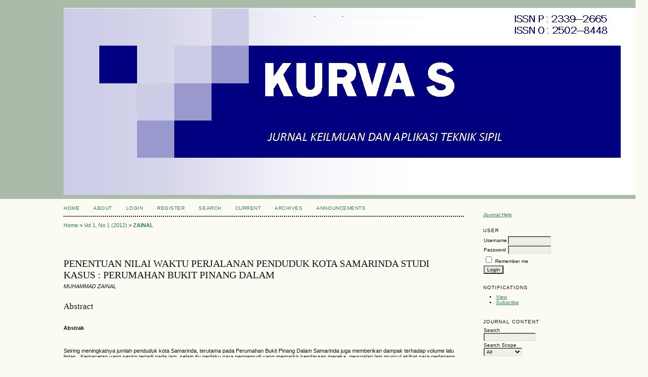

--- FILE ---
content_type: text/html; charset=utf-8
request_url: http://ejurnal.untag-smd.ac.id/index.php/TEK/article/view/372
body_size: 19222
content:
<?xml version="1.0" encoding="UTF-8"?>
<!DOCTYPE html PUBLIC "-//W3C//DTD XHTML 1.0 Transitional//EN"
	"http://www.w3.org/TR/xhtml1/DTD/xhtml1-transitional.dtd">
<html xmlns="http://www.w3.org/1999/xhtml" lang="en-US" xml:lang="en-US">
<head>
	<title>PENENTUAN NILAI WAKTU PERJALANAN PENDUDUK KOTA SAMARINDA STUDI KASUS : PERUMAHAN BUKIT PINANG DALAM | ZAINAL | KURVA MAHASISWA</title>
	<meta http-equiv="Content-Type" content="text/html; charset=utf-8" />
	<meta name="description" content="PENENTUAN NILAI WAKTU PERJALANAN PENDUDUK KOTA SAMARINDA STUDI KASUS : PERUMAHAN BUKIT PINANG DALAM" />
			<meta name="keywords" content="Penentuan Nilai Waktu Perjalanan Penduduk" />
	
	
	<link rel="schema.DC" href="http://purl.org/dc/elements/1.1/" />

	<meta name="DC.Contributor.Sponsor" xml:lang="en" content=""/>
	<meta name="DC.Creator.PersonalName" content="MUHAMMAD ZAINAL"/>
	<meta name="DC.Date.created" scheme="ISO8601" content="2013-11-13"/>
	<meta name="DC.Date.dateSubmitted" scheme="ISO8601" content="2013-11-13"/>
	<meta name="DC.Date.issued" scheme="ISO8601" content="2013-02-04"/>
	<meta name="DC.Date.modified" scheme="ISO8601" content="2013-11-13"/>
	<meta name="DC.Description" xml:lang="en" content="  Abstrak                   Seiring meningkatnya jumlah penduduk kota Samarinda, terutama pada Perumahan Bukit Pinang Dalam Samarinda juga memberikan dampak terhadap volume lalu lintas,. Kemacetan yang sering terjadi pada jam, selain itu perilaku para pengemudi yang memarkir kendaraan mereka, persoalan lain muncul akibat para pedagang kaki lima yang menggelar daganganya di atas trotoar terutama pada malam hari dan  para pengendara sepeda motor juga memarkir kendaraan di atas trotoar yang mengakibatkan semakin parahnya kemacetan yang terjadi, selain itu banyaknya para pengguna kendaraan yang lebih memilih menggunakan kendaraan pribadi dari pada angkutan umum dikarenakan tingkat pelayanan yang kurang, sehingga dalam hal ini mengakibatkan semakin mahalnya atau semakin tingginya biaya perjalanan dan waktu perjalanan  Analisa yang dilakukan menggunakan metode Stated Preference untuk mengumpulkan informasi mengenai permintaan maupun perilaku perjalanan, penggunaan metode Stated Preference menghasilkan nilai waktu perjalanan yang tidak mendekati nilai waktu sesungguhnya dan mampu mengakomodasi preferensi tersebut dalam pengolahan data digunakan softwear SPSS denngan transformasi analisa regresi berganda  Berdasarkan hasil penentuan nilai waktu perjalanan penduduk kota samarinda Studi Kasus : Perumahan Bukit Pinang Dalam Samarinda di dapat pada pengguan kendaraan bermotor pada setiap nilai perjalanan yang dilakukan apabila mengalami percepatan atau perlambatan selama satu jam adalah Rp. 6.770,90 Rupiah / jam, pada mobil pribadi adalah Rp. 10.294,31 Rupiah / jam, dan pada angkutan kota adalah Rp. 2.102,4 Rupiah / jam. "/>
	<meta name="DC.Format" scheme="IMT" content="application/msword"/>
	<meta name="DC.Identifier" content="372"/>
	<meta name="DC.Identifier.pageNumber" content="518-541"/>
	<meta name="DC.Identifier.URI" content="http://ejurnal.untag-smd.ac.id/index.php/TEK/article/view/372"/>
	<meta name="DC.Language" scheme="ISO639-1" content="en"/>
	<meta name="DC.Rights" content="Copyright (c)  " />
	<meta name="DC.Rights" content=""/>
	<meta name="DC.Source" content="KURVA MAHASISWA"/>
	<meta name="DC.Source.ISSN" content="2339-2665"/>
	<meta name="DC.Source.Issue" content="1"/>	<meta name="DC.Source.URI" content="http://ejurnal.untag-smd.ac.id/index.php/TEK"/>
	<meta name="DC.Source.Volume" content="1"/>						<meta name="DC.Subject" xml:lang="en" content="Penentuan Nilai Waktu Perjalanan Penduduk"/>
				<meta name="DC.Title" content="PENENTUAN NILAI WAKTU PERJALANAN PENDUDUK KOTA SAMARINDA STUDI KASUS : PERUMAHAN BUKIT PINANG DALAM"/>
		<meta name="DC.Type" content="Text.Serial.Journal"/>
	<meta name="DC.Type.articleType" content="Articles"/>
		<meta name="gs_meta_revision" content="1.1" />
	<meta name="citation_journal_title" content="KURVA MAHASISWA"/>
	<meta name="citation_issn" content="2339-2665"/>
        <meta name="citation_author" content="MUHAMMAD ZAINAL"/>
        <meta name="citation_author_institution" content="UNTAG Samarinda"/>
<meta name="citation_title" content="PENENTUAN NILAI WAKTU PERJALANAN PENDUDUK KOTA SAMARINDA STUDI KASUS : PERUMAHAN BUKIT PINANG DALAM"/>

	<meta name="citation_date" content="2013/11/13"/>

	<meta name="citation_volume" content="1"/>
	<meta name="citation_issue" content="1"/>

			<meta name="citation_firstpage" content="518"/>
				<meta name="citation_lastpage" content="541"/>
		<meta name="citation_abstract_html_url" content="http://ejurnal.untag-smd.ac.id/index.php/TEK/article/view/372"/>
	<meta name="citation_language" content="en"/>
						<meta name="citation_keywords" xml:lang="en" content="Penentuan Nilai Waktu Perjalanan Penduduk"/>
									<meta name="citation_fulltext_html_url" content="http://ejurnal.untag-smd.ac.id/index.php/TEK/article/view/372/536"/>
				

	<link rel="stylesheet" href="http://ejurnal.untag-smd.ac.id/lib/pkp/styles/pkp.css" type="text/css" />
	<link rel="stylesheet" href="http://ejurnal.untag-smd.ac.id/lib/pkp/styles/common.css" type="text/css" />
	<link rel="stylesheet" href="http://ejurnal.untag-smd.ac.id/styles/common.css" type="text/css" />
	<link rel="stylesheet" href="http://ejurnal.untag-smd.ac.id/styles/compiled.css" type="text/css" />
	<link rel="stylesheet" href="http://ejurnal.untag-smd.ac.id/styles/articleView.css" type="text/css" />
	
	
	
	<link rel="stylesheet" href="http://ejurnal.untag-smd.ac.id/styles/sidebar.css" type="text/css" />		<link rel="stylesheet" href="http://ejurnal.untag-smd.ac.id/styles/rightSidebar.css" type="text/css" />	
			<link rel="stylesheet" href="http://ejurnal.untag-smd.ac.id/plugins/blocks/languageToggle/styles/languageToggle.css" type="text/css" />
	
	<!-- Base Jquery -->
	<script type="text/javascript" src="//www.google.com/jsapi"></script>
	<script type="text/javascript">
		// Provide a local fallback if the CDN cannot be reached
		if (typeof google == 'undefined') {
			document.write(unescape("%3Cscript src='http://ejurnal.untag-smd.ac.id/lib/pkp/js/lib/jquery/jquery.min.js' type='text/javascript'%3E%3C/script%3E"));
			document.write(unescape("%3Cscript src='http://ejurnal.untag-smd.ac.id/lib/pkp/js/lib/jquery/plugins/jqueryUi.min.js' type='text/javascript'%3E%3C/script%3E"));
		} else {
			google.load("jquery", "1.4.4");
			google.load("jqueryui", "1.8.6");
		}
	</script>
	
	<!-- Compiled scripts -->
			
<script type="text/javascript" src="http://ejurnal.untag-smd.ac.id/lib/pkp/js/lib/jquery/plugins/jquery.tag-it.js"></script>
<script type="text/javascript" src="http://ejurnal.untag-smd.ac.id/lib/pkp/js/lib/jquery/plugins/jquery.cookie.js"></script>

<script type="text/javascript" src="http://ejurnal.untag-smd.ac.id/lib/pkp/js/functions/fontController.js"></script>
<script type="text/javascript" src="http://ejurnal.untag-smd.ac.id/lib/pkp/js/functions/general.js"></script>
<script type="text/javascript" src="http://ejurnal.untag-smd.ac.id/lib/pkp/js/functions/jqueryValidatorI18n.js"></script>

<script type="text/javascript" src="http://ejurnal.untag-smd.ac.id/lib/pkp/js/classes/Helper.js"></script>
<script type="text/javascript" src="http://ejurnal.untag-smd.ac.id/lib/pkp/js/classes/ObjectProxy.js"></script>
<script type="text/javascript" src="http://ejurnal.untag-smd.ac.id/lib/pkp/js/classes/Handler.js"></script>
<script type="text/javascript" src="http://ejurnal.untag-smd.ac.id/lib/pkp/js/classes/linkAction/LinkActionRequest.js"></script>
<script type="text/javascript" src="http://ejurnal.untag-smd.ac.id/lib/pkp/js/classes/features/Feature.js"></script>

<script type="text/javascript" src="http://ejurnal.untag-smd.ac.id/lib/pkp/js/controllers/SiteHandler.js"></script><!-- Included only for namespace definition -->
<script type="text/javascript" src="http://ejurnal.untag-smd.ac.id/lib/pkp/js/controllers/UrlInDivHandler.js"></script>
<script type="text/javascript" src="http://ejurnal.untag-smd.ac.id/lib/pkp/js/controllers/AutocompleteHandler.js"></script>
<script type="text/javascript" src="http://ejurnal.untag-smd.ac.id/lib/pkp/js/controllers/ExtrasOnDemandHandler.js"></script>
<script type="text/javascript" src="http://ejurnal.untag-smd.ac.id/lib/pkp/js/controllers/form/FormHandler.js"></script>
<script type="text/javascript" src="http://ejurnal.untag-smd.ac.id/lib/pkp/js/controllers/form/AjaxFormHandler.js"></script>
<script type="text/javascript" src="http://ejurnal.untag-smd.ac.id/lib/pkp/js/controllers/form/ClientFormHandler.js"></script>
<script type="text/javascript" src="http://ejurnal.untag-smd.ac.id/lib/pkp/js/controllers/grid/GridHandler.js"></script>
<script type="text/javascript" src="http://ejurnal.untag-smd.ac.id/lib/pkp/js/controllers/linkAction/LinkActionHandler.js"></script>

<script type="text/javascript" src="http://ejurnal.untag-smd.ac.id/js/pages/search/SearchFormHandler.js"></script>
<script type="text/javascript" src="http://ejurnal.untag-smd.ac.id/js/statistics/ReportGeneratorFormHandler.js"></script>
<script type="text/javascript" src="http://ejurnal.untag-smd.ac.id/plugins/generic/lucene/js/LuceneAutocompleteHandler.js"></script>

<script type="text/javascript" src="http://ejurnal.untag-smd.ac.id/lib/pkp/js/lib/jquery/plugins/jquery.pkp.js"></script>	
	
	<script type="text/javascript" src="http://ejurnal.untag-smd.ac.id/js/relatedItems.js"></script>
	<script type="text/javascript" src="http://ejurnal.untag-smd.ac.id/js/inlinePdf.js"></script>
	<script type="text/javascript" src="http://ejurnal.untag-smd.ac.id/js/pdfobject.js"></script>

</head>
<body id="pkp-common-openJournalSystems">

<div id="container">

<div id="header">
<div id="headerTitle">
<h1>
	<img src="http://ejurnal.untag-smd.ac.id/public/journals/10/pageHeaderTitleImage_en_US.jpg" width="1177" height="377" alt="Page Header" />
</h1>
</div>
</div>

<div id="body">

	<div id="sidebar">
							<div id="rightSidebar">
				<div class="block custom" id="customblock-INDEXED-BY">
	
</div>	<div class="block" id="sidebarHelp">
	<a class="blockTitle" href="javascript:openHelp('http://ejurnal.untag-smd.ac.id/index.php/TEK/help')">Journal Help</a>
</div><div class="block" id="sidebarUser">
			<span class="blockTitle">User</span>
	
												<form method="post" action="http://ejurnal.untag-smd.ac.id/index.php/TEK/login/signIn">
					<table>
						<tr>
							<td><label for="sidebar-username">Username</label></td>
							<td><input type="text" id="sidebar-username" name="username" value="" size="12" maxlength="32" class="textField" /></td>
						</tr>
						<tr>
							<td><label for="sidebar-password">Password</label></td>
							<td><input type="password" id="sidebar-password" name="password" value="" size="12" class="textField" /></td>
						</tr>
						<tr>
							<td colspan="2"><input type="checkbox" id="remember" name="remember" value="1" /> <label for="remember">Remember me</label></td>
						</tr>
						<tr>
							<td colspan="2"><input type="submit" value="Login" class="button" /></td>
						</tr>
					</table>
				</form>
						</div> <div class="block" id="notification">
	<span class="blockTitle">Notifications</span>
	<ul>
					<li><a href="http://ejurnal.untag-smd.ac.id/index.php/TEK/notification">View</a></li>
			<li><a href="http://ejurnal.untag-smd.ac.id/index.php/TEK/notification/subscribeMailList">Subscribe</a></li>
			</ul>
</div>

<div class="block" id="sidebarNavigation">
	<span class="blockTitle">Journal Content</span>

	
	
	<form id="simplesearchForm" action="http://ejurnal.untag-smd.ac.id/index.php/TEK/article/search">
				<table id="simpleSearchInput">
			<tr>
				<td>
													<label for="simpleQuery">Search <br />
					<input type="text" id="simpleQuery" name="simpleQuery" size="15" maxlength="255" value="" class="textField" /></label>
								</td>
			</tr>
			<tr>
				<td><label for="searchField">
				Search Scope
				<br />
				<select id="searchField" name="searchField" size="1" class="selectMenu">
					<option label="All" value="query">All</option>
<option label="Authors" value="authors">Authors</option>
<option label="Title" value="title">Title</option>
<option label="Abstract" value="abstract">Abstract</option>
<option label="Index terms" value="indexTerms">Index terms</option>
<option label="Full Text" value="galleyFullText">Full Text</option>

				</select></label>
				</td>
			</tr>
			<tr>
				<td><input type="submit" value="Search" class="button" /></td>
			</tr>
		</table>
	</form>

	<br />

		<span class="blockSubtitle">Browse</span>
	<ul>
		<li><a href="http://ejurnal.untag-smd.ac.id/index.php/TEK/issue/archive">By Issue</a></li>
		<li><a href="http://ejurnal.untag-smd.ac.id/index.php/TEK/search/authors">By Author</a></li>
		<li><a href="http://ejurnal.untag-smd.ac.id/index.php/TEK/search/titles">By Title</a></li>
		
					<li><a href="http://ejurnal.untag-smd.ac.id/index.php/index">Other Journals</a></li>
						</ul>
	</div>

<!-- Add javascript required for font sizer -->
<script type="text/javascript">
	<!--
	$(function(){
		fontSize("#sizer", "body", 9, 16, 32, ""); // Initialize the font sizer
	});
	// -->
</script>

<div class="block" id="sidebarFontSize" style="margin-bottom: 4px;">
	<span class="blockTitle">Font Size</span>
	<div id="sizer"></div>
</div>
<br /><div class="block" id="sidebarInformation">
	<span class="blockTitle">Information</span>
	<ul>
		<li><a href="http://ejurnal.untag-smd.ac.id/index.php/TEK/information/readers">For Readers</a></li>		<li><a href="http://ejurnal.untag-smd.ac.id/index.php/TEK/information/authors">For Authors</a></li>		<li><a href="http://ejurnal.untag-smd.ac.id/index.php/TEK/information/librarians">For Librarians</a></li>	</ul>
</div>
<div class="block custom" id="customblock-Visitors">
	<p><span style="font-size: medium;"><strong>Visitors</strong></span></p>
<!-- BEGIN: Powered by Supercounters.com --><center>
<script type="text/javascript" src="http://widget.supercounters.com/flag.js"></script>
<script type="text/javascript">// <![CDATA[
sc_flag(1387138,"#D2691E","000000","cccccc",2,10,0,0)
// ]]></script>
<br /><noscript>&amp;amp;lt;a href="http://www.supercounters.com/"&amp;amp;gt;Flag Counter&amp;amp;lt;/a&amp;amp;gt;</noscript></center><!-- END: Powered by Supercounters.com -->
<p>&nbsp;</p>
</div>	<div class="block custom" id="customblock-Stat-Counter">
	<!-- Start of StatCounter Code for Default Guide -->
<script type="text/javascript">// <![CDATA[
var sc_project=11287472; 
var sc_invisible=0; 
var sc_security="ee12282f"; 
var scJsHost = (("https:" == document.location.protocol) ?
"https://secure." : "http://www.");
document.write("<sc"+"ript type='text/javascript' src='" +
scJsHost+
"statcounter.com/counter/counter.js'></"+"script>");
// ]]></script>
<noscript>&lt;div class="statcounter"&gt;&lt;a title="web stats" href="http://statcounter.com/" target="_blank"&gt;&lt;img class="statcounter" src="//c.statcounter.com/11287472/0/ee12282f/0/" alt="web stats"&gt;&lt;/a&gt;&lt;/div&gt;</noscript><!-- End of StatCounter Code for Default Guide -->
<p><a href="http://statcounter.com/p11287472/?guest=1">View My Stats</a></p>
</div>	
			</div>
			</div>

<div id="main">

<div id="navbar">
	<ul class="menu">
		<li id="home"><a href="http://ejurnal.untag-smd.ac.id/index.php/TEK/index">Home</a></li>
		<li id="about"><a href="http://ejurnal.untag-smd.ac.id/index.php/TEK/about">About</a></li>

					<li id="login"><a href="http://ejurnal.untag-smd.ac.id/index.php/TEK/login">Login</a></li>
							<li id="register"><a href="http://ejurnal.untag-smd.ac.id/index.php/TEK/user/register">Register</a></li>
												<li id="search"><a href="http://ejurnal.untag-smd.ac.id/index.php/TEK/search">Search</a></li>
		
					<li id="current"><a href="http://ejurnal.untag-smd.ac.id/index.php/TEK/issue/current">Current</a></li>
			<li id="archives"><a href="http://ejurnal.untag-smd.ac.id/index.php/TEK/issue/archive">Archives</a></li>
		
					<li id="announcements"><a href="http://ejurnal.untag-smd.ac.id/index.php/TEK/announcement">Announcements</a></li>
				

								</ul>
</div>
<div id="breadcrumb">
	<a href="http://ejurnal.untag-smd.ac.id/index.php/TEK/index" target="_parent">Home</a> &gt;
	<a href="http://ejurnal.untag-smd.ac.id/index.php/TEK/issue/view/26" target="_parent">Vol 1, No 1 (2012)</a> &gt;	<a href="http://ejurnal.untag-smd.ac.id/index.php/TEK/article/view/372/0" class="current" target="_parent">ZAINAL</a>
</div>

<div id="content">


	<div id="topBar">
					</div>
		
	<div id="articleTitle"><h3>PENENTUAN NILAI WAKTU PERJALANAN PENDUDUK KOTA SAMARINDA STUDI KASUS : PERUMAHAN BUKIT PINANG DALAM</h3></div>
	<div id="authorString"><em>MUHAMMAD ZAINAL</em></div>
	<br />
			<div id="articleAbstract">
		<h4>Abstract</h4>
		<br />
		<div><p><strong>Abstrak</strong></p><p><strong>            </strong></p><p>Seiring meningkatnya jumlah penduduk kota Samarinda, terutama pada Perumahan Bukit Pinang Dalam Samarinda juga memberikan dampak terhadap volume lalu lintas,. Kemacetan yang sering terjadi pada jam, selain itu perilaku para pengemudi yang memarkir kendaraan mereka, persoalan lain muncul akibat para pedagang kaki lima yang menggelar daganganya di atas trotoar terutama pada malam hari dan  para pengendara sepeda motor juga memarkir kendaraan di atas trotoar yang mengakibatkan semakin parahnya kemacetan yang terjadi, selain itu banyaknya para pengguna kendaraan yang lebih memilih menggunakan kendaraan pribadi dari pada angkutan umum dikarenakan tingkat pelayanan yang kurang, sehingga dalam hal ini mengakibatkan semakin mahalnya atau semakin tingginya biaya perjalanan dan waktu perjalanan</p><p>Analisa yang dilakukan menggunakan metode Stated Preference untuk mengumpulkan informasi mengenai permintaan maupun perilaku perjalanan, penggunaan metode Stated Preference menghasilkan nilai waktu perjalanan yang tidak mendekati nilai waktu sesungguhnya dan mampu mengakomodasi preferensi tersebut dalam pengolahan data digunakan softwear SPSS denngan transformasi analisa regresi berganda</p><p>Berdasarkan hasil penentuan nilai waktu perjalanan penduduk kota samarinda Studi Kasus : Perumahan Bukit Pinang Dalam Samarinda di dapat pada pengguan kendaraan bermotor pada setiap nilai perjalanan yang dilakukan apabila mengalami percepatan atau perlambatan selama satu jam adalah Rp. 6.770,90 Rupiah / jam, pada mobil pribadi adalah Rp. 10.294,31 Rupiah / jam, dan pada angkutan kota adalah Rp. 2.102,4 Rupiah / jam.</p></div>
		<br />
		</div>
	
			<div id="articleSubject">
		<h4>Keywords</h4>
		<br />
		<div>Penentuan Nilai Waktu Perjalanan Penduduk</div>
		<br />
		</div>
	
				
			<div id="articleFullText">
		<h4>Full Text:</h4>
									<a href="http://ejurnal.untag-smd.ac.id/index.php/TEK/article/view/372/536" class="file" target="_parent">doc</a>
														</div>
	
	

	

<div class="separator"></div>

<h3>Refbacks</h3>

<ul>
				<li>There are currently no refbacks.</li>
	</ul>


		

<br /><br />
<p>VOL 1. NOMOR 1. AGUSTUS 2012</p><p> </p>
</div><!-- content -->
</div><!-- main -->
</div><!-- body -->



</div> <!-- container -->
</body>
</html>

--- FILE ---
content_type: text/css
request_url: http://ejurnal.untag-smd.ac.id/styles/articleView.css
body_size: 2459
content:
/**
 * styles/articleView.css
 *
 * Copyright (c) 2013-2018 Simon Fraser University
 * Copyright (c) 2003-2018 John Willinsky
 * Distributed under the GNU GPL v2. For full terms see the file docs/COPYING.
 *
 * Article view stylesheet.
 */

/* Inline PDF viewer styles */
@import url("./pdfView.css");

#body {
	width: 95%;
	margin: 0 auto;
}

#container {
	min-width: 150px !important;
}

#main {
	width: 100%;
	margin: 0;
}

#main h2 {
	font-size: 1.0em;
}

#main h5 {
	margin: 0em 1em 0.5em 0em;
	padding-top: 0em;
	font-size: 1.3em;
	font-family: Georgia,'Times New Roman',Times,serif;
	font-weight: normal;
}

#main h6 {
	margin: 0.5em 1em 0.5em 0em;
	padding: 0;
	font-family: Georgia,'Times New Roman',Times,serif;
	font-weight: normal;
	font-size: 1.2em;
}

#content {
	border: none;
}

#content img.accessLogo {
	display: inline;
	vertical-align: middle;
	margin: 0;
	padding: 0;
}

#topBar {
	width: 100%;
	padding-top: 1em;
	padding-bottom: 2.5em;
}

#articleFontSize {
	float: right;
}

#articleFontSize img {
	display: inline;
	vertical-align: middle;
	margin: 0;
	padding: 0;
}

#accessKey {
	float: left;
}

#accessKey img {
	display: inline;
	vertical-align: middle;
	margin: 0;
	padding: 0;
}

#articleCoverImage {
	width: 100%;
	padding-top: 1em;
	padding-bottom: 1em;
	clear: left;
}

#articleCoverImage img {
	display: block;
	border: 0;
}

div.rtSeparator {
	width: 100%;
	padding: 0;
	border-bottom: 2px dotted #000;
	line-height: 0px;
}

div.rtSeparatorThin {
	width: 100%;
	padding: 5px 0px 5px 0px;
	border-bottom: 1px dotted #000;
	line-height: 0px;
}

div.rtBlock {
}

div.rtBlock a {
	text-transform: none;
	text-decoration: none;
}

div.rtBlock ul {
	padding: 0;
	margin: 0;
}

div.rtBlock li {
	list-style-type: none;
}

span.rtSubtitle {
	text-transform: uppercase;
	font-size: 0.85em;
}

a.rtAction {
	font-size: 0.9em;
	text-transform: uppercase;
	text-decoration: none;
}

/*
*  Styles for XSLT Article Rendering
*  (based on NLM DTD classes)
*/

table.bm {
	border: 1px solid #000;
}

.tl-default, .tl-main-part {
	font-weight: bold;
}

dt {
	display: inline;
	float: left;
	margin-left: 20px;
	width: 80px;
}

dd {
	margin-left: 100px;
}

.articleToolItem {
	margin-bottom: 3px;
}

.articleToolIcon {
	padding-right: 5px;
	vertical-align: middle;
}

#sidebarRTRelatedItems ul {
	padding: 0px;
}

#sidebarRTRelatedItems li {
	margin-bottom:3px;
}

#toggleRelatedItems {
	display: none;
	padding-top:3px;
	cursor: pointer;
}
